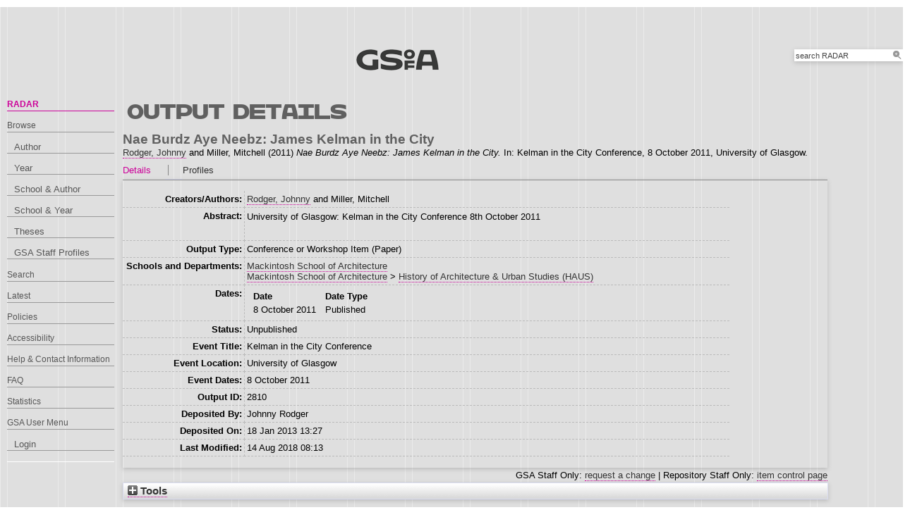

--- FILE ---
content_type: text/html; charset=utf-8
request_url: https://radar.gsa.ac.uk/2810/
body_size: 26563
content:
<!DOCTYPE html>
<html xmlns="http://www.w3.org/1999/xhtml">

  <head>
    <title> Nae Burdz Aye Neebz: James Kelman in the City  - RADAR</title>
    

    <link rel="stylesheet" href="/style/style.css" />
    <link rel="stylesheet" href="/style/banner.css" />
    <link rel="stylesheet" href="/style/tabber.css" type="text/css" media="screen" />
    <link rel="stylesheet" href="/style/fancybox.css" />

    <meta name="eprints.eprintid" content="2810" />
<meta content="8" name="eprints.rev_number" />
<meta name="eprints.eprint_status" content="archive" />
<meta content="260" name="eprints.userid" />
<meta content="00/00/00/28/10" name="eprints.dir" />
<meta content="2013-01-18 13:27:32" name="eprints.datestamp" />
<meta content="2018-08-14 08:13:44" name="eprints.lastmod" />
<meta name="eprints.status_changed" content="2013-01-18 13:27:32" />
<meta name="eprints.type" content="conference_item" />
<meta name="eprints.metadata_visibility" content="show" />
<meta content="Rodger, Johnny" name="eprints.creators_name" />
<meta name="eprints.creators_name" content="Miller, Mitchell" />
<meta content="J.Rodger" name="eprints.creators_id" />
<meta name="eprints.creators_browse_id" content="260" />
<meta name="eprints.title" content="Nae Burdz Aye Neebz: James Kelman in the City" />
<meta content="unpub" name="eprints.ispublished" />
<meta name="eprints.divisions" content="l1_msa" />
<meta name="eprints.divisions2" content="l1_msa2" />
<meta content="l2_hau2" name="eprints.divisions2" />
<meta content="l1_msa2" name="eprints.schools" />
<meta content="University of Glasgow: Kelman in the City Conference 8th October 2011" name="eprints.abstract" />
<meta name="eprints.date" content="2011-10-08" />
<meta name="eprints.date_type" content="published" />
<meta content="none" name="eprints.full_text_status" />
<meta name="eprints.pres_type" content="paper" />
<meta name="eprints.event_title" content="Kelman in the City Conference" />
<meta content="University of Glasgow" name="eprints.event_location" />
<meta name="eprints.event_dates" content="8 October 2011" />
<meta content="conference" name="eprints.event_type" />
<meta content="FALSE" name="eprints.refereed" />
<meta content="2011-10-08" name="eprints.dates_date" />
<meta content="published" name="eprints.dates_date_type" />
<meta content="304" name="eprints.hoa_compliant" />
<meta content="2011-10-08" name="eprints.hoa_date_pub" />
<meta name="eprints.hoa_exclude" content="FALSE" />
<meta content="  Nae Burdz Aye Neebz: James Kelman in the City  Rodger, Johnny &lt;https://radar.gsa.ac.uk/view/creators/260.html&gt; and Miller, Mitchell  (2011) Nae Burdz Aye Neebz: James Kelman in the City.  In: Kelman in the City Conference, 8 October 2011, University of Glasgow.   " name="eprints.citation" />
<link rel="schema.DC" href="http://purl.org/DC/elements/1.0/" />
<meta name="DC.relation" content="https://radar.gsa.ac.uk/2810/" />
<meta content="Nae Burdz Aye Neebz: James Kelman in the City" name="DC.title" />
<meta content="Rodger, Johnny" name="DC.creator" />
<meta name="DC.creator" content="Miller, Mitchell" />
<meta name="DC.description" content="University of Glasgow: Kelman in the City Conference 8th October 2011" />
<meta name="DC.date" content="2011-10-08" />
<meta name="DC.type" content="Conference or Workshop Item" />
<meta name="DC.type" content="NonPeerReviewed" />
<meta content="  Nae Burdz Aye Neebz: James Kelman in the City  Rodger, Johnny &lt;https://radar.gsa.ac.uk/view/creators/260.html&gt; and Miller, Mitchell  (2011) Nae Burdz Aye Neebz: James Kelman in the City.  In: Kelman in the City Conference, 8 October 2011, University of Glasgow.   " name="DC.identifier" />
<!-- Highwire Press meta tags -->
<meta content="Nae Burdz Aye Neebz: James Kelman in the City" name="citation_title" />
<meta content="Rodger, Johnny" name="citation_author" />
<meta content="Miller, Mitchell" name="citation_author" />
<meta name="citation_publication_date" content="2011/10/08" />
<meta name="citation_online_date" content="2013/01/18" />
<meta name="citation_conference_title" content="Kelman in the City Conference" />
<meta content="2011/10/08" name="citation_date" />
<meta content="2011/10/08" name="citation_cover_date" />
<meta content="University of Glasgow: Kelman in the City Conference 8th October 2011" name="citation_abstract" />
<!-- PRISM meta tags -->
<link rel="schema.prism" href="https://www.w3.org/submissions/2020/SUBM-prism-20200910/" />
<meta name="prism.dateReceived" content="2013-01-18T13:27:32" />
<meta content="2018-08-14T08:13:44" name="prism.modificationDate" />
<meta content="Kelman in the City Conference" name="prism.event" />
<link rel="canonical" href="https://radar.gsa.ac.uk/2810/" />
<link href="https://radar.gsa.ac.uk/cgi/export/eprint/2810/METS/gsa-eprint-2810.xml" rel="alternate" type="text/xml; charset=utf-8" title="METS" />
<link href="https://radar.gsa.ac.uk/cgi/export/eprint/2810/JSON/gsa-eprint-2810.js" rel="alternate" type="application/json; charset=utf-8" title="JSON" />
<link href="https://radar.gsa.ac.uk/cgi/export/eprint/2810/HTML_eprint/gsa-eprint-2810.html" rel="alternate" type="text/html; charset=utf-8" title="HTML" />
<link href="https://radar.gsa.ac.uk/cgi/export/eprint/2810/Refer/gsa-eprint-2810.refer" title="Refer" type="text/plain" rel="alternate" />
<link title="HTML Citation" type="text/html; charset=utf-8" rel="alternate" href="https://radar.gsa.ac.uk/cgi/export/eprint/2810/HTML/gsa-eprint-2810.html" />
<link title="EndNote" rel="alternate" type="text/plain; charset=utf-8" href="https://radar.gsa.ac.uk/cgi/export/eprint/2810/EndNote/gsa-eprint-2810.enw" />
<link type="text/xml; charset=utf-8" rel="alternate" title="RIOXX2 XML" href="https://radar.gsa.ac.uk/cgi/export/eprint/2810/RIOXX2/gsa-eprint-2810.xml" />
<link title="Simple Metadata" type="text/plain; charset=utf-8" rel="alternate" href="https://radar.gsa.ac.uk/cgi/export/eprint/2810/Simple/gsa-eprint-2810.txt" />
<link title="RefWorks" rel="alternate" type="text/plain" href="https://radar.gsa.ac.uk/cgi/export/eprint/2810/RefWorks/gsa-eprint-2810.ref" />
<link href="https://radar.gsa.ac.uk/cgi/export/eprint/2810/RIS/gsa-eprint-2810.ris" type="text/plain" rel="alternate" title="Reference Manager" />
<link title="RDF+N-Triples" rel="alternate" type="text/plain" href="https://radar.gsa.ac.uk/cgi/export/eprint/2810/RDFNT/gsa-eprint-2810.nt" />
<link href="https://radar.gsa.ac.uk/cgi/export/eprint/2810/MODS/gsa-eprint-2810.xml" type="text/xml; charset=utf-8" rel="alternate" title="MODS" />
<link title="Multiline CSV" rel="alternate" type="text/csv; charset=utf-8" href="https://radar.gsa.ac.uk/cgi/export/eprint/2810/CSV/gsa-eprint-2810.csv" />
<link href="https://radar.gsa.ac.uk/cgi/export/eprint/2810/XML/gsa-eprint-2810.xml" title="EP3 XML" rel="alternate" type="application/vnd.eprints.data+xml; charset=utf-8" />
<link href="https://radar.gsa.ac.uk/cgi/export/eprint/2810/COinS/gsa-eprint-2810.txt" title="OpenURL ContextObject in Span" type="text/plain; charset=utf-8" rel="alternate" />
<link href="https://radar.gsa.ac.uk/cgi/export/eprint/2810/DC/gsa-eprint-2810.txt" title="Dublin Core" rel="alternate" type="text/plain; charset=utf-8" />
<link href="https://radar.gsa.ac.uk/cgi/export/eprint/2810/RDFXML/gsa-eprint-2810.rdf" title="RDF+XML" type="application/rdf+xml" rel="alternate" />
<link href="https://radar.gsa.ac.uk/cgi/export/eprint/2810/ContextObject/gsa-eprint-2810.xml" type="text/xml; charset=utf-8" rel="alternate" title="OpenURL ContextObject" />
<link type="text/plain; charset=utf-8" rel="alternate" title="BibTeX" href="https://radar.gsa.ac.uk/cgi/export/eprint/2810/BibTeX/gsa-eprint-2810.bib" />
<link href="https://radar.gsa.ac.uk/cgi/export/eprint/2810/BannerJavascript/gsa-eprint-2810.txt" title="Banner Javascript" type="text/javascript; charset=utf-8" rel="alternate" />
<link href="https://radar.gsa.ac.uk/cgi/export/eprint/2810/DIDL/gsa-eprint-2810.xml" title="MPEG-21 DIDL" type="text/xml; charset=utf-8" rel="alternate" />
<link title="RDF+N3" rel="alternate" type="text/n3" href="https://radar.gsa.ac.uk/cgi/export/eprint/2810/RDFN3/gsa-eprint-2810.n3" />
<link title="HTML Citation (by author)" type="text/html; charset=utf-8" rel="alternate" href="https://radar.gsa.ac.uk/cgi/export/eprint/2810/HTMLauthor/gsa-eprint-2810.html" />
<link href="https://radar.gsa.ac.uk/cgi/export/eprint/2810/Text/gsa-eprint-2810.txt" title="ASCII Citation" type="text/plain; charset=utf-8" rel="alternate" />
<link rel="Top" href="https://radar.gsa.ac.uk/" />
    <link href="https://radar.gsa.ac.uk/sword-app/servicedocument" rel="Sword" />
    <link href="https://radar.gsa.ac.uk/id/contents" rel="SwordDeposit" />
    <link href="https://radar.gsa.ac.uk/cgi/search" type="text/html" rel="Search" />
    <link rel="Search" type="application/opensearchdescription+xml" href="https://radar.gsa.ac.uk/cgi/opensearchdescription" title="RADAR" />
    <script type="text/javascript">
// <![CDATA[
var eprints_http_root = "https://radar.gsa.ac.uk";
var eprints_http_cgiroot = "https://radar.gsa.ac.uk/cgi";
var eprints_oai_archive_id = "radar.gsa.ac.uk";
var eprints_logged_in = false;
var eprints_logged_in_userid = 0; 
var eprints_logged_in_username = ""; 
var eprints_logged_in_usertype = ""; 
var eprints_lang_id = "en";
// ]]></script>
    <style type="text/css">.ep_logged_in { display: none }</style>
    <link type="text/css" rel="stylesheet" href="/style/auto-3.4.6.css?1763121383" />
    <script src="/javascript/auto-3.4.6.js?1755189681" type="text/javascript">
//padder
</script>
    <!--[if lte IE 6]>
        <link rel="stylesheet" type="text/css" href="/style/ie6.css" />
   <![endif]-->
    <meta content="EPrints 3.4.6" name="Generator" />
    <meta content="text/html; charset=UTF-8" http-equiv="Content-Type" />
    <meta content="en" http-equiv="Content-Language" />
    <script type="text/javascript">
// <![CDATA[
var eprints_user_id = "false";
// ]]></script><style>.abstract_lists { display: none !important; } .ep_search_BatchList{ display: none; }</style>

    <link rel="icon" href="/favicon.ico" type="image/x-icon" />
    <link rel="shortcut icon" href="/favicon.ico" type="image/x-icon" />
   
    <style type="text/css">
      .ep_tm_pagetitle { margin: 0; }
    </style>

  </head>
  <body>
    
    <div class="ep_tm_header ep_noprint">

      <div id="header_wrapper">		
        <div class="ep_tm_logo">	
          <a href="http://www.gsa.ac.uk/"><img alt="The Glasgow School of Art" src="/images/logo2.png" /></a>	
<!--        </div> -->

        <div class="ep_tm_searchbar ep_noprint">
          <form method="get" accept-charset="utf-8" action="/cgi/facet/simple2" style="display:inline">
            <div class="search_bar">
              <span class="search_inputbox">
                <input class="ep_tm_searchbarbox" size="20" type="text" name="q" value="search RADAR" onfocus="this.value=''" />
                <input class="ep_tm_searchbarbutton" value="Search" type="submit" name="_action_search" />
              </span>
              <input type="hidden" name="_order" value="bytitle" />
              <input type="hidden" name="basic_srchtype" value="ALL" />
              <input type="hidden" name="_satisfyall" value="ALL" />
            </div>
          </form>
        </div>
</div> <!-- end logo -->			
        <div id="mainmenu">
          <div class="navigation_condensed mainmnu-holder">
            <ul>
              <li><a href="http://www.gsa.ac.uk/study/">Study</a></li>
              <li><a href="http://www.gsa.ac.uk/life/">Life</a></li>
              <li><a href="http://www.gsa.ac.uk/research/" class="current">Research</a></li>
              <li><a href="http://www.gsa.ac.uk/visit-gsa/">Visit GSA</a></li>
              <li><a href="http://www.gsa.ac.uk/about-gsa/">About GSA</a></li>
              <li><a href="http://www.gsa.ac.uk/support-gsa/">Support GSA</a></li>
            </ul>
          </div>
        </div>

      </div> <!-- header_wrapper-->
    </div>

    <div class="ep_tm_main">

      <div class="ep_tm_left_nav">
        <ul class="ep_tm_menu">
          <li><a href="http://radar.gsa.ac.uk" class="current">RADAR</a></li>
          <li><a href="http://radar.gsa.ac.uk/browse.html">Browse</a>
            <ul>
              <li><a href="http://radar.gsa.ac.uk/view/creators/">Author</a></li>
              <li><a href="http://radar.gsa.ac.uk/view/year/">Year</a></li>
              <li><a href="http://radar.gsa.ac.uk/view/divisions_and_creator/">School &amp; Author</a></li>
              <li><a href="http://radar.gsa.ac.uk/view/divisions/">School &amp; Year</a></li>
              <li><a href="http://radar.gsa.ac.uk/view/theses/">Theses</a></li>
              <li><a href="http://radar.gsa.ac.uk/view/user_profile/">GSA Staff Profiles</a></li>
            </ul>
          </li>
          <li><a href="http://radar.gsa.ac.uk/cgi/facet/simple2">Search</a></li>
          <li><a href="http://radar.gsa.ac.uk/cgi/latest_tool">Latest</a></li>
          <li><a href="http://radar.gsa.ac.uk/policies.html">Policies</a></li>
          <li><a href="http://radar.gsa.ac.uk/accessibility.html">Accessibility</a></li>
          <li><a href="http://radar.gsa.ac.uk/contact.html">Help &amp; Contact Information</a></li>
          <li><a href="http://radar.gsa.ac.uk/faq.html">FAQ</a></li>
          <li><a href="http://radar.gsa.ac.uk/stats.html">Statistics</a></li>
          <li><span class="ep_user_menu">GSA User Menu</span>
            <ul id="ep_tm_menu_tools" class="ep_tm_key_tools"><li class="ep_tm_key_tools_item"><a class="ep_tm_key_tools_item_link" href="/cgi/users/home">Login</a></li></ul>
          </li>
        </ul>
      </div>

      <div class="ep_tm_content">
        <div class="rte">
          <h2>Output details</h2>
          <div class="ep_summary_content"><div class="ep_summary_content_top"><div class="ep_summary_box abstract_lists" id="ep_summary_box_2"><div class="ep_summary_box_title"><div class="ep_no_js">Lists</div><div id="ep_summary_box_2_colbar" class="ep_only_js" style="display: none"><a onclick="EPJS_blur(event); EPJS_toggleSlideScroll('ep_summary_box_2_content',true,'ep_summary_box_2');EPJS_toggle('ep_summary_box_2_colbar',true);EPJS_toggle('ep_summary_box_2_bar',false);return false" class="ep_box_collapse_link" href="#"><img alt="-" src="/style/images/minus.png" border="0" /> Lists</a></div><div id="ep_summary_box_2_bar" class="ep_only_js"><a href="#" onclick="EPJS_blur(event); EPJS_toggleSlideScroll('ep_summary_box_2_content',false,'ep_summary_box_2');EPJS_toggle('ep_summary_box_2_colbar',false);EPJS_toggle('ep_summary_box_2_bar',true);return false" class="ep_box_collapse_link"><img src="/style/images/plus.png" border="0" alt="+" /> Lists</a></div></div><div class="ep_summary_box_body" id="ep_summary_box_2_content" style="display: none"><div id="ep_summary_box_2_content_inner"><div class="abstract_lists" id="lists_2810"></div>
	<script type="text/javascript">
		generateList(2810, false);
	</script>
</div></div></div></div><div class="ep_summary_content_left"></div><div class="ep_summary_content_right"></div><div class="ep_summary_content_main"><div class="ep_block">

  <!-- EPrints Services/adb 2013-11-12 http://servicesjira.eprints.org:8080/browse/GSA-69 -->
  <h3>Nae Burdz Aye Neebz: James Kelman in the City</h3>


    <a href="https://radar.gsa.ac.uk/view/creators/260.html"><span class="person_name">Rodger, Johnny</span></a> and <span class="person_name">Miller, Mitchell</span>
  

(2011)

<em>Nae Burdz Aye Neebz: James Kelman in the City.</em>


    In: Kelman in the City Conference, 8 October 2011, University of Glasgow.
  

<!--
<if test=" ! type.one_of( 'patent','thesis' )">
  <if test="ispublished.one_of('unpub', 'submitted', 'inpress')"> (<print expr="ispublished"/>)</if>
</if>
-->
</div><table class="ep_tab_bar" cellpadding="0" cellspacing="0"><tr id="eprint.2810_tabs"><td id="eprint.2810_tab_metadata" class="ep_tab_selected"><table width="100%" cellspacing="0" border="0" cellpadding="0"><tr><td width="100%" style="text-align: left;"><a onclick="return ep_showTab('eprint.2810','metadata' );" href="">Details</a></td></tr></table></td><td class="ep_tab_spacer"><span class="ep_tab_spacer_span"> </span></td><td class="ep_tab" id="eprint.2810_tab_profiles"><table width="100%" cellspacing="0" cellpadding="0" border="0"><tr><td width="100%" style="text-align: left;"><a href="" onclick="return ep_showTab('eprint.2810','profiles' );">Profiles</a></td></tr></table></td></tr></table><div class="ep_tab_panel" id="eprint.2810_panels"><div id="eprint.2810_panel_metadata"><table cellpadding="3" border="0" class="ep_block metadata"><tr class="ep_table_row"><th valign="top" class="ep_row ep_table_header">Creators/Authors:</th><td valign="top" class="ep_row ep_table_data"><a href="https://radar.gsa.ac.uk/view/creators/260.html"><span class="person_name">Rodger, Johnny</span></a> and <span class="person_name">Miller, Mitchell</span></td></tr><tr class="ep_table_row"><th valign="top" class="ep_row ep_table_header">Abstract:</th><td valign="top" class="ep_row ep_table_data"><p class="ep_field_para">University of Glasgow: Kelman in the City Conference 8th October 2011</p></td></tr><tr class="ep_table_row"><th valign="top" class="ep_row ep_table_header">Output Type:</th><td valign="top" class="ep_row ep_table_data">Conference or Workshop Item (Paper)</td></tr><tr class="ep_table_row"><th valign="top" class="ep_row ep_table_header">Schools and Departments:</th><td valign="top" class="ep_row ep_table_data"><a href="https://radar.gsa.ac.uk/view/divisions2/l1=5Fmsa2/">Mackintosh School of Architecture</a><br /><a href="https://radar.gsa.ac.uk/view/divisions2/l1=5Fmsa2/">Mackintosh School of Architecture</a> &gt; <a href="https://radar.gsa.ac.uk/view/divisions2/l2=5Fhau2/">History of Architecture &amp; Urban Studies (HAUS)</a></td></tr><tr class="ep_table_row"><th class="ep_row ep_table_header" valign="top">Dates:</th><td class="ep_row ep_table_data" valign="top"><div class="ep_compound ep_dates"><div class="ep_compound_header_row"><div data-row-cell-index="0" class="ep_compound_header_cell">Date</div><div class="ep_compound_header_cell" data-row-cell-index="0">Date Type</div></div><div class="ep_compound_data_row" data-row-index="0"><div data-row-cell-index="0" class="ep_compound_data_row_cell">8 October 2011</div><div data-row-cell-index="1" class="ep_compound_data_row_cell">Published</div></div></div></td></tr><tr class="ep_table_row"><th valign="top" class="ep_row ep_table_header">Status:</th><td valign="top" class="ep_row ep_table_data">Unpublished</td></tr><tr class="ep_table_row"><th class="ep_row ep_table_header" valign="top">Event Title:</th><td valign="top" class="ep_row ep_table_data">Kelman in the City Conference</td></tr><tr class="ep_table_row"><th valign="top" class="ep_row ep_table_header">Event Location:</th><td valign="top" class="ep_row ep_table_data">University of Glasgow</td></tr><tr class="ep_table_row"><th valign="top" class="ep_row ep_table_header">Event Dates:</th><td valign="top" class="ep_row ep_table_data">8 October 2011</td></tr><tr class="ep_table_row"><th valign="top" class="ep_row ep_table_header">Output ID:</th><td class="ep_row ep_table_data" valign="top">2810</td></tr><tr class="ep_table_row"><th class="ep_row ep_table_header" valign="top">Deposited By:</th><td valign="top" class="ep_row ep_table_data">
      

<span class="ep_name_citation"><span class="person_name">Johnny Rodger</span></span>


</td></tr><tr class="ep_table_row"><th class="ep_row ep_table_header" valign="top">Deposited On:</th><td class="ep_row ep_table_data" valign="top">18 Jan 2013 13:27</td></tr><tr class="ep_table_row"><th valign="top" class="ep_row ep_table_header">Last Modified:</th><td class="ep_row ep_table_data" valign="top">14 Aug 2018 08:13</td></tr></table></div><div id="eprint.2810_panel_profiles" style="display: none"><table border="0" cellpadding="3" class="ep_block metadata"><tr><td class="ep_row" valign="top"><img src="/cgi/meprints/thumbnail?userid=260" border="0" class="kultur_profile_avatar" alt="Profile Picture" /></td><td valign="top" class="ep_row"><a href="/profile/260" title="Profile"><span class="person_name">Johnny Rodger</span></a></td></tr></table></div></div><div class="ep_block" style="text-align: right">GSA Staff Only: <a href="https://radar.gsa.ac.uk/cgi/users/home?screen=EPrint%3A%3AStaff%3A%3ARequestCorrection&amp;eprintid=2810">request a change</a> | Repository Staff Only: <a href="https://radar.gsa.ac.uk/cgi/users/home?screen=EPrint::View&amp;eprintid=2810">item control page</a></div></div><div class="ep_summary_content_bottom"><div class="ep_summary_box ep_plugin_summary_box_tools" id="ep_summary_box_1"><div class="ep_summary_box_title"><div class="ep_no_js">Tools</div><div id="ep_summary_box_1_colbar" class="ep_only_js" style="display: none"><a href="#" class="ep_box_collapse_link" onclick="EPJS_blur(event); EPJS_toggleSlideScroll('ep_summary_box_1_content',true,'ep_summary_box_1');EPJS_toggle('ep_summary_box_1_colbar',true);EPJS_toggle('ep_summary_box_1_bar',false);return false"><img src="/style/images/minus.png" border="0" alt="-" /> Tools</a></div><div class="ep_only_js" id="ep_summary_box_1_bar"><a href="#" onclick="EPJS_blur(event); EPJS_toggleSlideScroll('ep_summary_box_1_content',false,'ep_summary_box_1');EPJS_toggle('ep_summary_box_1_colbar',false);EPJS_toggle('ep_summary_box_1_bar',true);return false" class="ep_box_collapse_link"><img alt="+" border="0" src="/style/images/plus.png" /> Tools</a></div></div><div id="ep_summary_box_1_content" class="ep_summary_box_body" style="display: none"><div id="ep_summary_box_1_content_inner"><div class="ep_block" style="margin-bottom: 1em"><form method="get" accept-charset="utf-8" action="https://radar.gsa.ac.uk/cgi/export_redirect">
  <input value="2810" id="eprintid" type="hidden" name="eprintid" />
  <select name="format" aria-labelledby="box_tools_export_button">
    <option value="Simple">Simple Metadata</option>
    <option value="RefWorks">RefWorks</option>
    <option value="JSON">JSON</option>
    <option value="METS">METS</option>
    <option value="HTML">HTML Citation</option>
    <option value="EndNote">EndNote</option>
    <option value="RIOXX2">RIOXX2 XML</option>
    <option value="HTML_eprint">HTML</option>
    <option value="Refer">Refer</option>
    <option value="MODS">MODS</option>
    <option value="CSV">Multiline CSV</option>
    <option value="RDFNT">RDF+N-Triples</option>
    <option value="RIS">Reference Manager</option>
    <option value="DIDL">MPEG-21 DIDL</option>
    <option value="BannerJavascript">Banner Javascript</option>
    <option value="RDFN3">RDF+N3</option>
    <option value="DC">Dublin Core</option>
    <option value="XML">EP3 XML</option>
    <option value="COinS">OpenURL ContextObject in Span</option>
    <option value="ContextObject">OpenURL ContextObject</option>
    <option value="BibTeX">BibTeX</option>
    <option value="RDFXML">RDF+XML</option>
    <option value="Text">ASCII Citation</option>
    <option value="HTMLauthor">HTML Citation (by author)</option>
  </select>
  <input id="box_tools_export_button" type="submit" class="ep_form_action_button" value="Export" />
</form></div><div class="addtoany_share_buttons"><a href="https://www.addtoany.com/share?linkurl=https://radar.gsa.ac.uk/id/eprint/2810&amp;title=Nae Burdz Aye Neebz: James Kelman in the City" target="_blank"><img src="/images/shareicon/a2a.svg" class="ep_form_action_button" alt="Add to Any" /></a><a target="_blank" href="https://www.addtoany.com/add_to/twitter?linkurl=https://radar.gsa.ac.uk/id/eprint/2810&amp;linkname=Nae Burdz Aye Neebz: James Kelman in the City"><img class="ep_form_action_button" src="/images/shareicon/twitter.svg" alt="Add to Twitter" /></a><a href="https://www.addtoany.com/add_to/facebook?linkurl=https://radar.gsa.ac.uk/id/eprint/2810&amp;linkname=Nae Burdz Aye Neebz: James Kelman in the City" target="_blank"><img alt="Add to Facebook" class="ep_form_action_button" src="/images/shareicon/facebook.svg" /></a><a href="https://www.addtoany.com/add_to/linkedin?linkurl=https://radar.gsa.ac.uk/id/eprint/2810&amp;linkname=Nae Burdz Aye Neebz: James Kelman in the City" target="_blank"><img src="/images/shareicon/linkedin.svg" class="ep_form_action_button" alt="Add to Linkedin" /></a><a target="_blank" href="https://www.addtoany.com/add_to/pinterest?linkurl=https://radar.gsa.ac.uk/id/eprint/2810&amp;linkname=Nae Burdz Aye Neebz: James Kelman in the City"><img alt="Add to Pinterest" class="ep_form_action_button" src="/images/shareicon/pinterest.svg" /></a><a href="https://www.addtoany.com/add_to/email?linkurl=https://radar.gsa.ac.uk/id/eprint/2810&amp;linkname=Nae Burdz Aye Neebz: James Kelman in the City" target="_blank"><img alt="Add to Email" class="ep_form_action_button" src="/images/shareicon/email.svg" /></a></div></div></div></div></div><div class="ep_summary_content_after"></div></div>
        </div>
      </div>

      <div class="ep_tm_footer ep_noprint">
        <div class="clearfix">
          <div class="footer_logo">
            <img src="/images/footer_logo2.png" height="24" border="0" alt="Glasgow School of Art logo" />
          </div>
          <div class="footer_address">
            <h4>The Glasgow School of Art</h4>
            <p>167 Renfrew Street<br />Glasgow G3  6RQ<br />+44 (0) 141 353 4500<br />Charity number SC012490</p>
          </div>
        </div>
        <!--scrolling info bar-->
        <div id="scrolling_info" class="clearfix">
          <div id="scrolling_container">
            <div id="scrolling_links">
              <ul>
                <li><a href="http://www.gsahub.org/"><img src="/images/icon_hub.png" alt="icon" /></a></li>
                <li><a href="http://www.facebook.com/glasgowschoolofart"><img src="/images/icon_facebook.png" alt="icon" /></a></li>
                <li><a href="http://www.twitter.com/gsofa "><img src="/images/icon_twitter.png" alt="icon" /></a></li>
                <li><a href="http://www.youtube.com/glasgowschoolofart "><img src="/images/icon_youtube.png" alt="icon" /></a></li>
                <li><a href="http://vimeo.com/user2613117"><img src="/images/icon_vimeo.png" alt="icon" /></a></li>
                <li><a href="http://www.flickr.com/glasgowschoolart "><img src="/images/icon_flickr.png" alt="icon" /></a></li>
              </ul>
            </div>
          </div>			
        </div>
      </div> <!-- clearfix -->
    </div>

  </body>
</html>

--- FILE ---
content_type: text/css
request_url: https://radar.gsa.ac.uk/style/banner.css
body_size: 951
content:
#banner{
margin-left:10px;
float:left;
position:relative;
overflow:hidden;
width:100%;
}

.preload-style{
visibility:hidden;
height:500px;
overflow:hidden;
float:left;
}

#center_3column #banner{
margin-left:0px;
}

#3columnBannerHolder{
    float: left;
    width: 645px;
}



#main-slide-holder ul{
list-style:none;
margin-left:0px;
position: relative;
}

#main-slide-holder ul li{
display:inline;
float:left;
}

#main-slide-holder ul li img{
margin-right:10px;
}

.textItem{
background-image:url('images/SEGMENT1.png');
background-position:0px 0px;
background-repeat:no-repeat;
width:398px;
/* padding-top:34px; */
margin-right:10px;
}

.seg0{
background-image:url('images/SEGMENT1.png');
}
.seg1{
background-image:url('images/SEGMENT2.png');
}
.seg2{
background-image:url('images/SEGMENT3.png');
}
.seg3{
background-image:url('images/SEGMENT4.png');
}
.seg4{
background-image:url('images/SEGMENT5.png');
}
.seg5{
background-image:url('images/SEGMENT6.png');
}

.dark{
color:#000;
}

.textItem h2{
padding-right:25px;
}

#main-paging{
width:99%;

float:left;
height:25px;
margin-top:20px;
padding:0% 0.5%;
z-index:1000;
}

.twocolBanner #main-paging{
width:809px !important;
}

#next{
    float: left;
    height: 16px;
    position: relative;
    width: 30px;
	cursor:pointer;
}

#next span{
	background: url("images/btn-home-nav.png") no-repeat scroll left -18px transparent;
    cursor: pointer;
	text-indent:-9999em;
    height: 100%;
    position: absolute;
    width: 100%;
}

#prev{
	float: right;
	height: 16px;
	position: relative;
	width: 68px;
	cursor:pointer;
}

#prev span{
    background: url("images/btn-home-nav.png") no-repeat scroll -40px -18px transparent;
    cursor: pointer;
	text-indent:-9999em;
    height: 100%;
    position: absolute;
    width: 100%;
}

#main-paging ul{
list-style:none;
float:left;
margin-left:5px;

}

#prev:hover span{
background-position:-40px 0px;
}

#next:hover span{
background-position: 0px 0px;
}


#main-paging ul li{
display:inline;
float:left;
margin-right:4px;
}

#main-paging ul li a{
    float: left;
    height: 18px;
    position: relative;
    width: 5px;
	display:block;
	background-color:#666666;
	color:#666666;
	font-size:8px;
	cursor:pointer;
    text-indent:-9999em;
}

#main-paging ul li a:hover, #main-paging ul li.current a{
	background-color:#333;
	color:#333;
}

.col_info {
    background: url("images/line.gif") no-repeat scroll left 14px transparent;
    font-style: italic;
    margin: 0;
    padding-top: 20px;
    width: 154px;
	font-size:.917em;
	line-height:13px;
}

.col_info p{
margin-bottom:0px!important;
line-height:16px;
}

.col_info h3{
    color: #333333;
    font-family: Georgia,"Times New Roman",Times,serif;
    font-size: .917em;
    font-style: italic;
    margin:0;
    padding: 0;
    line-height:16px;
}


.col_info h3 a{
    /* border-bottom: 1px dotted #CC0099; */
    color: #333333;
}
.col_info h3 a:hover{
    /* border-bottom: 1px dotted #CC0099; */
    color: #CC0099;
}

